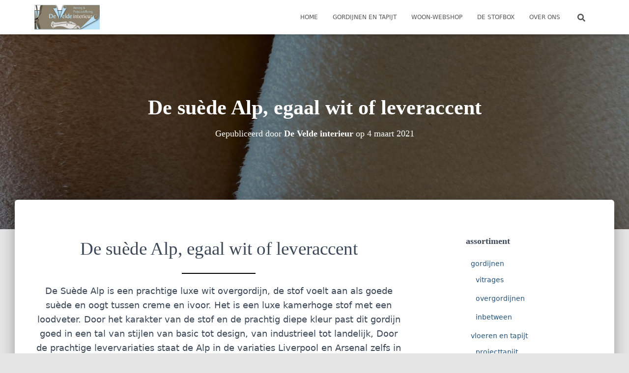

--- FILE ---
content_type: text/html; charset=UTF-8
request_url: https://gordijnhandel.nl/de-suede-alp-egaal-wit-of-leveraccent/
body_size: 14795
content:
<!DOCTYPE html>
<html lang="nl-NL">

<head>
	<meta charset='UTF-8'>
	<meta name="viewport" content="width=device-width, initial-scale=1">
	<link rel="profile" href="https://gmpg.org/xfn/11">
			<link rel="pingback" href="https://gordijnhandel.nl/xmlrpc.php">
		<meta name='robots' content='index, follow, max-image-preview:large, max-snippet:-1, max-video-preview:-1' />
<link rel="preload" as="font" href="/wp-content/themes/hestia/assets/font-awesome/webfonts/fa-solid-900.woff2" data-wpacu-preload-font="1" crossorigin>

	<!-- This site is optimized with the Yoast SEO plugin v26.8 - https://yoast.com/product/yoast-seo-wordpress/ -->
	<title>De suède Alp, egaal wit of leveraccent - De Velde interieur</title>
	<meta name="description" content="De Suède Alp is een prachtige luxe wit overgordijn, de stof voelt aan als goede suède en oogt tussen creme en ivoor.De Velde interieur De suède Alp, egaal wit of leveraccent overgordijnen" />
	<link rel="canonical" href="https://gordijnhandel.nl/de-suede-alp-egaal-wit-of-leveraccent/" />
	<meta property="og:locale" content="nl_NL" />
	<meta property="og:type" content="article" />
	<meta property="og:title" content="De suède Alp, egaal wit of leveraccent - De Velde interieur" />
	<meta property="og:description" content="De Suède Alp is een prachtige luxe wit overgordijn, de stof voelt aan als goede suède en oogt tussen creme en ivoor.De Velde interieur De suède Alp, egaal wit of leveraccent overgordijnen" />
	<meta property="og:url" content="https://gordijnhandel.nl/de-suede-alp-egaal-wit-of-leveraccent/" />
	<meta property="og:site_name" content="De Velde interieur" />
	<meta property="article:published_time" content="2021-03-04T14:09:01+00:00" />
	<meta property="article:modified_time" content="2021-03-10T16:55:15+00:00" />
	<meta property="og:image" content="https://gordijnhandel.nl/wp-content/uploads/2021/03/CB076514-0E54-4482-99BB-3A27EB83FCF3.jpeg" />
	<meta property="og:image:width" content="1536" />
	<meta property="og:image:height" content="2049" />
	<meta property="og:image:type" content="image/jpeg" />
	<meta name="author" content="De Velde interieur" />
	<meta name="twitter:card" content="summary_large_image" />
	<meta name="twitter:label1" content="Geschreven door" />
	<meta name="twitter:data1" content="De Velde interieur" />
	<meta name="twitter:label2" content="Geschatte leestijd" />
	<meta name="twitter:data2" content="3 minuten" />
	<script type="application/ld+json" class="yoast-schema-graph">{"@context":"https://schema.org","@graph":[{"@type":"Article","@id":"https://gordijnhandel.nl/de-suede-alp-egaal-wit-of-leveraccent/#article","isPartOf":{"@id":"https://gordijnhandel.nl/de-suede-alp-egaal-wit-of-leveraccent/"},"author":{"name":"De Velde interieur","@id":"https://gordijnhandel.nl/#/schema/person/a3f56de472e43873d315898b15c0f362"},"headline":"De suède Alp, egaal wit of leveraccent","datePublished":"2021-03-04T14:09:01+00:00","dateModified":"2021-03-10T16:55:15+00:00","mainEntityOfPage":{"@id":"https://gordijnhandel.nl/de-suede-alp-egaal-wit-of-leveraccent/"},"wordCount":137,"commentCount":0,"publisher":{"@id":"https://gordijnhandel.nl/#organization"},"image":{"@id":"https://gordijnhandel.nl/de-suede-alp-egaal-wit-of-leveraccent/#primaryimage"},"thumbnailUrl":"https://gordijnhandel.nl/wp-content/uploads/2021/03/CB076514-0E54-4482-99BB-3A27EB83FCF3.jpeg","keywords":["creme","goedkoop","ivoor","kamerhoog","overgordijn","suede","wit gordijn"],"articleSection":["overgordijnen"],"inLanguage":"nl-NL","potentialAction":[{"@type":"CommentAction","name":"Comment","target":["https://gordijnhandel.nl/de-suede-alp-egaal-wit-of-leveraccent/#respond"]}]},{"@type":"WebPage","@id":"https://gordijnhandel.nl/de-suede-alp-egaal-wit-of-leveraccent/","url":"https://gordijnhandel.nl/de-suede-alp-egaal-wit-of-leveraccent/","name":"De suède Alp, egaal wit of leveraccent - De Velde interieur","isPartOf":{"@id":"https://gordijnhandel.nl/#website"},"primaryImageOfPage":{"@id":"https://gordijnhandel.nl/de-suede-alp-egaal-wit-of-leveraccent/#primaryimage"},"image":{"@id":"https://gordijnhandel.nl/de-suede-alp-egaal-wit-of-leveraccent/#primaryimage"},"thumbnailUrl":"https://gordijnhandel.nl/wp-content/uploads/2021/03/CB076514-0E54-4482-99BB-3A27EB83FCF3.jpeg","datePublished":"2021-03-04T14:09:01+00:00","dateModified":"2021-03-10T16:55:15+00:00","description":"De Suède Alp is een prachtige luxe wit overgordijn, de stof voelt aan als goede suède en oogt tussen creme en ivoor.De Velde interieur De suède Alp, egaal wit of leveraccent overgordijnen","breadcrumb":{"@id":"https://gordijnhandel.nl/de-suede-alp-egaal-wit-of-leveraccent/#breadcrumb"},"inLanguage":"nl-NL","potentialAction":[{"@type":"ReadAction","target":["https://gordijnhandel.nl/de-suede-alp-egaal-wit-of-leveraccent/"]}]},{"@type":"ImageObject","inLanguage":"nl-NL","@id":"https://gordijnhandel.nl/de-suede-alp-egaal-wit-of-leveraccent/#primaryimage","url":"https://gordijnhandel.nl/wp-content/uploads/2021/03/CB076514-0E54-4482-99BB-3A27EB83FCF3.jpeg","contentUrl":"https://gordijnhandel.nl/wp-content/uploads/2021/03/CB076514-0E54-4482-99BB-3A27EB83FCF3.jpeg","width":1536,"height":2049},{"@type":"BreadcrumbList","@id":"https://gordijnhandel.nl/de-suede-alp-egaal-wit-of-leveraccent/#breadcrumb","itemListElement":[{"@type":"ListItem","position":1,"name":"Home","item":"https://gordijnhandel.nl/"},{"@type":"ListItem","position":2,"name":"Assortiment","item":"https://gordijnhandel.nl/blog/"},{"@type":"ListItem","position":3,"name":"De suède Alp, egaal wit of leveraccent"}]},{"@type":"WebSite","@id":"https://gordijnhandel.nl/#website","url":"https://gordijnhandel.nl/","name":"De Velde interieur","description":"De winkel voor gordijnen en tapijt","publisher":{"@id":"https://gordijnhandel.nl/#organization"},"potentialAction":[{"@type":"SearchAction","target":{"@type":"EntryPoint","urlTemplate":"https://gordijnhandel.nl/?s={search_term_string}"},"query-input":{"@type":"PropertyValueSpecification","valueRequired":true,"valueName":"search_term_string"}}],"inLanguage":"nl-NL"},{"@type":"Organization","@id":"https://gordijnhandel.nl/#organization","name":"De Velde interieur","url":"https://gordijnhandel.nl/","logo":{"@type":"ImageObject","inLanguage":"nl-NL","@id":"https://gordijnhandel.nl/#/schema/logo/image/","url":"https://gordijnhandel.nl/wp-content/uploads/2021/01/cropped-cropped-cropped-logo-website-new.png","contentUrl":"https://gordijnhandel.nl/wp-content/uploads/2021/01/cropped-cropped-cropped-logo-website-new.png","width":333,"height":125,"caption":"De Velde interieur"},"image":{"@id":"https://gordijnhandel.nl/#/schema/logo/image/"}},{"@type":"Person","@id":"https://gordijnhandel.nl/#/schema/person/a3f56de472e43873d315898b15c0f362","name":"De Velde interieur","image":{"@type":"ImageObject","inLanguage":"nl-NL","@id":"https://gordijnhandel.nl/#/schema/person/image/","url":"https://secure.gravatar.com/avatar/a9b43c53c9045875f8c9998f2968a48e8abe04174188bba911badbd284720c3b?s=96&d=mm&r=g","contentUrl":"https://secure.gravatar.com/avatar/a9b43c53c9045875f8c9998f2968a48e8abe04174188bba911badbd284720c3b?s=96&d=mm&r=g","caption":"De Velde interieur"},"sameAs":["https://gordijnhandel.nl"],"url":"https://gordijnhandel.nl/author/admin/"}]}</script>
	<!-- / Yoast SEO plugin. -->



<link rel="alternate" type="application/rss+xml" title="De Velde interieur &raquo; feed" href="https://gordijnhandel.nl/feed/" />
<link rel="alternate" type="application/rss+xml" title="De Velde interieur &raquo; reacties feed" href="https://gordijnhandel.nl/comments/feed/" />
<link rel="alternate" type="application/rss+xml" title="De Velde interieur &raquo; De suède Alp, egaal wit of leveraccent reacties feed" href="https://gordijnhandel.nl/de-suede-alp-egaal-wit-of-leveraccent/feed/" />
<link rel="alternate" title="oEmbed (JSON)" type="application/json+oembed" href="https://gordijnhandel.nl/wp-json/oembed/1.0/embed?url=https%3A%2F%2Fgordijnhandel.nl%2Fde-suede-alp-egaal-wit-of-leveraccent%2F" />
<link rel="alternate" title="oEmbed (XML)" type="text/xml+oembed" href="https://gordijnhandel.nl/wp-json/oembed/1.0/embed?url=https%3A%2F%2Fgordijnhandel.nl%2Fde-suede-alp-egaal-wit-of-leveraccent%2F&#038;format=xml" />
<style id='wp-img-auto-sizes-contain-inline-css' type='text/css'>
img:is([sizes=auto i],[sizes^="auto," i]){contain-intrinsic-size:3000px 1500px}
/*# sourceURL=wp-img-auto-sizes-contain-inline-css */
</style>
<style id='wp-emoji-styles-inline-css' type='text/css'>

	img.wp-smiley, img.emoji {
		display: inline !important;
		border: none !important;
		box-shadow: none !important;
		height: 1em !important;
		width: 1em !important;
		margin: 0 0.07em !important;
		vertical-align: -0.1em !important;
		background: none !important;
		padding: 0 !important;
	}
/*# sourceURL=wp-emoji-styles-inline-css */
</style>
<style id='wp-block-library-inline-css' type='text/css'>
:root{--wp-block-synced-color:#7a00df;--wp-block-synced-color--rgb:122,0,223;--wp-bound-block-color:var(--wp-block-synced-color);--wp-editor-canvas-background:#ddd;--wp-admin-theme-color:#007cba;--wp-admin-theme-color--rgb:0,124,186;--wp-admin-theme-color-darker-10:#006ba1;--wp-admin-theme-color-darker-10--rgb:0,107,160.5;--wp-admin-theme-color-darker-20:#005a87;--wp-admin-theme-color-darker-20--rgb:0,90,135;--wp-admin-border-width-focus:2px}@media (min-resolution:192dpi){:root{--wp-admin-border-width-focus:1.5px}}.wp-element-button{cursor:pointer}:root .has-very-light-gray-background-color{background-color:#eee}:root .has-very-dark-gray-background-color{background-color:#313131}:root .has-very-light-gray-color{color:#eee}:root .has-very-dark-gray-color{color:#313131}:root .has-vivid-green-cyan-to-vivid-cyan-blue-gradient-background{background:linear-gradient(135deg,#00d084,#0693e3)}:root .has-purple-crush-gradient-background{background:linear-gradient(135deg,#34e2e4,#4721fb 50%,#ab1dfe)}:root .has-hazy-dawn-gradient-background{background:linear-gradient(135deg,#faaca8,#dad0ec)}:root .has-subdued-olive-gradient-background{background:linear-gradient(135deg,#fafae1,#67a671)}:root .has-atomic-cream-gradient-background{background:linear-gradient(135deg,#fdd79a,#004a59)}:root .has-nightshade-gradient-background{background:linear-gradient(135deg,#330968,#31cdcf)}:root .has-midnight-gradient-background{background:linear-gradient(135deg,#020381,#2874fc)}:root{--wp--preset--font-size--normal:16px;--wp--preset--font-size--huge:42px}.has-regular-font-size{font-size:1em}.has-larger-font-size{font-size:2.625em}.has-normal-font-size{font-size:var(--wp--preset--font-size--normal)}.has-huge-font-size{font-size:var(--wp--preset--font-size--huge)}.has-text-align-center{text-align:center}.has-text-align-left{text-align:left}.has-text-align-right{text-align:right}.has-fit-text{white-space:nowrap!important}#end-resizable-editor-section{display:none}.aligncenter{clear:both}.items-justified-left{justify-content:flex-start}.items-justified-center{justify-content:center}.items-justified-right{justify-content:flex-end}.items-justified-space-between{justify-content:space-between}.screen-reader-text{border:0;clip-path:inset(50%);height:1px;margin:-1px;overflow:hidden;padding:0;position:absolute;width:1px;word-wrap:normal!important}.screen-reader-text:focus{background-color:#ddd;clip-path:none;color:#444;display:block;font-size:1em;height:auto;left:5px;line-height:normal;padding:15px 23px 14px;text-decoration:none;top:5px;width:auto;z-index:100000}html :where(.has-border-color){border-style:solid}html :where([style*=border-top-color]){border-top-style:solid}html :where([style*=border-right-color]){border-right-style:solid}html :where([style*=border-bottom-color]){border-bottom-style:solid}html :where([style*=border-left-color]){border-left-style:solid}html :where([style*=border-width]){border-style:solid}html :where([style*=border-top-width]){border-top-style:solid}html :where([style*=border-right-width]){border-right-style:solid}html :where([style*=border-bottom-width]){border-bottom-style:solid}html :where([style*=border-left-width]){border-left-style:solid}html :where(img[class*=wp-image-]){height:auto;max-width:100%}:where(figure){margin:0 0 1em}html :where(.is-position-sticky){--wp-admin--admin-bar--position-offset:var(--wp-admin--admin-bar--height,0px)}@media screen and (max-width:600px){html :where(.is-position-sticky){--wp-admin--admin-bar--position-offset:0px}}

/*# sourceURL=wp-block-library-inline-css */
</style><style id='wp-block-heading-inline-css' type='text/css'>
h1:where(.wp-block-heading).has-background,h2:where(.wp-block-heading).has-background,h3:where(.wp-block-heading).has-background,h4:where(.wp-block-heading).has-background,h5:where(.wp-block-heading).has-background,h6:where(.wp-block-heading).has-background{padding:1.25em 2.375em}h1.has-text-align-left[style*=writing-mode]:where([style*=vertical-lr]),h1.has-text-align-right[style*=writing-mode]:where([style*=vertical-rl]),h2.has-text-align-left[style*=writing-mode]:where([style*=vertical-lr]),h2.has-text-align-right[style*=writing-mode]:where([style*=vertical-rl]),h3.has-text-align-left[style*=writing-mode]:where([style*=vertical-lr]),h3.has-text-align-right[style*=writing-mode]:where([style*=vertical-rl]),h4.has-text-align-left[style*=writing-mode]:where([style*=vertical-lr]),h4.has-text-align-right[style*=writing-mode]:where([style*=vertical-rl]),h5.has-text-align-left[style*=writing-mode]:where([style*=vertical-lr]),h5.has-text-align-right[style*=writing-mode]:where([style*=vertical-rl]),h6.has-text-align-left[style*=writing-mode]:where([style*=vertical-lr]),h6.has-text-align-right[style*=writing-mode]:where([style*=vertical-rl]){rotate:180deg}
/*# sourceURL=https://gordijnhandel.nl/wp-includes/blocks/heading/style.min.css */
</style>
<style id='wp-block-paragraph-inline-css' type='text/css'>
.is-small-text{font-size:.875em}.is-regular-text{font-size:1em}.is-large-text{font-size:2.25em}.is-larger-text{font-size:3em}.has-drop-cap:not(:focus):first-letter{float:left;font-size:8.4em;font-style:normal;font-weight:100;line-height:.68;margin:.05em .1em 0 0;text-transform:uppercase}body.rtl .has-drop-cap:not(:focus):first-letter{float:none;margin-left:.1em}p.has-drop-cap.has-background{overflow:hidden}:root :where(p.has-background){padding:1.25em 2.375em}:where(p.has-text-color:not(.has-link-color)) a{color:inherit}p.has-text-align-left[style*="writing-mode:vertical-lr"],p.has-text-align-right[style*="writing-mode:vertical-rl"]{rotate:180deg}
/*# sourceURL=https://gordijnhandel.nl/wp-includes/blocks/paragraph/style.min.css */
</style>
<style id='wp-block-separator-inline-css' type='text/css'>
@charset "UTF-8";.wp-block-separator{border:none;border-top:2px solid}:root :where(.wp-block-separator.is-style-dots){height:auto;line-height:1;text-align:center}:root :where(.wp-block-separator.is-style-dots):before{color:currentColor;content:"···";font-family:serif;font-size:1.5em;letter-spacing:2em;padding-left:2em}.wp-block-separator.is-style-dots{background:none!important;border:none!important}
/*# sourceURL=https://gordijnhandel.nl/wp-includes/blocks/separator/style.min.css */
</style>
<style id='global-styles-inline-css' type='text/css'>
:root{--wp--preset--aspect-ratio--square: 1;--wp--preset--aspect-ratio--4-3: 4/3;--wp--preset--aspect-ratio--3-4: 3/4;--wp--preset--aspect-ratio--3-2: 3/2;--wp--preset--aspect-ratio--2-3: 2/3;--wp--preset--aspect-ratio--16-9: 16/9;--wp--preset--aspect-ratio--9-16: 9/16;--wp--preset--color--black: #000000;--wp--preset--color--cyan-bluish-gray: #abb8c3;--wp--preset--color--white: #ffffff;--wp--preset--color--pale-pink: #f78da7;--wp--preset--color--vivid-red: #cf2e2e;--wp--preset--color--luminous-vivid-orange: #ff6900;--wp--preset--color--luminous-vivid-amber: #fcb900;--wp--preset--color--light-green-cyan: #7bdcb5;--wp--preset--color--vivid-green-cyan: #00d084;--wp--preset--color--pale-cyan-blue: #8ed1fc;--wp--preset--color--vivid-cyan-blue: #0693e3;--wp--preset--color--vivid-purple: #9b51e0;--wp--preset--color--accent: #e91e63;--wp--preset--color--background-color: #E5E5E5;--wp--preset--color--header-gradient: #a81d84;--wp--preset--gradient--vivid-cyan-blue-to-vivid-purple: linear-gradient(135deg,rgb(6,147,227) 0%,rgb(155,81,224) 100%);--wp--preset--gradient--light-green-cyan-to-vivid-green-cyan: linear-gradient(135deg,rgb(122,220,180) 0%,rgb(0,208,130) 100%);--wp--preset--gradient--luminous-vivid-amber-to-luminous-vivid-orange: linear-gradient(135deg,rgb(252,185,0) 0%,rgb(255,105,0) 100%);--wp--preset--gradient--luminous-vivid-orange-to-vivid-red: linear-gradient(135deg,rgb(255,105,0) 0%,rgb(207,46,46) 100%);--wp--preset--gradient--very-light-gray-to-cyan-bluish-gray: linear-gradient(135deg,rgb(238,238,238) 0%,rgb(169,184,195) 100%);--wp--preset--gradient--cool-to-warm-spectrum: linear-gradient(135deg,rgb(74,234,220) 0%,rgb(151,120,209) 20%,rgb(207,42,186) 40%,rgb(238,44,130) 60%,rgb(251,105,98) 80%,rgb(254,248,76) 100%);--wp--preset--gradient--blush-light-purple: linear-gradient(135deg,rgb(255,206,236) 0%,rgb(152,150,240) 100%);--wp--preset--gradient--blush-bordeaux: linear-gradient(135deg,rgb(254,205,165) 0%,rgb(254,45,45) 50%,rgb(107,0,62) 100%);--wp--preset--gradient--luminous-dusk: linear-gradient(135deg,rgb(255,203,112) 0%,rgb(199,81,192) 50%,rgb(65,88,208) 100%);--wp--preset--gradient--pale-ocean: linear-gradient(135deg,rgb(255,245,203) 0%,rgb(182,227,212) 50%,rgb(51,167,181) 100%);--wp--preset--gradient--electric-grass: linear-gradient(135deg,rgb(202,248,128) 0%,rgb(113,206,126) 100%);--wp--preset--gradient--midnight: linear-gradient(135deg,rgb(2,3,129) 0%,rgb(40,116,252) 100%);--wp--preset--font-size--small: 13px;--wp--preset--font-size--medium: 20px;--wp--preset--font-size--large: 36px;--wp--preset--font-size--x-large: 42px;--wp--preset--spacing--20: 0.44rem;--wp--preset--spacing--30: 0.67rem;--wp--preset--spacing--40: 1rem;--wp--preset--spacing--50: 1.5rem;--wp--preset--spacing--60: 2.25rem;--wp--preset--spacing--70: 3.38rem;--wp--preset--spacing--80: 5.06rem;--wp--preset--shadow--natural: 6px 6px 9px rgba(0, 0, 0, 0.2);--wp--preset--shadow--deep: 12px 12px 50px rgba(0, 0, 0, 0.4);--wp--preset--shadow--sharp: 6px 6px 0px rgba(0, 0, 0, 0.2);--wp--preset--shadow--outlined: 6px 6px 0px -3px rgb(255, 255, 255), 6px 6px rgb(0, 0, 0);--wp--preset--shadow--crisp: 6px 6px 0px rgb(0, 0, 0);}:where(.is-layout-flex){gap: 0.5em;}:where(.is-layout-grid){gap: 0.5em;}body .is-layout-flex{display: flex;}.is-layout-flex{flex-wrap: wrap;align-items: center;}.is-layout-flex > :is(*, div){margin: 0;}body .is-layout-grid{display: grid;}.is-layout-grid > :is(*, div){margin: 0;}:where(.wp-block-columns.is-layout-flex){gap: 2em;}:where(.wp-block-columns.is-layout-grid){gap: 2em;}:where(.wp-block-post-template.is-layout-flex){gap: 1.25em;}:where(.wp-block-post-template.is-layout-grid){gap: 1.25em;}.has-black-color{color: var(--wp--preset--color--black) !important;}.has-cyan-bluish-gray-color{color: var(--wp--preset--color--cyan-bluish-gray) !important;}.has-white-color{color: var(--wp--preset--color--white) !important;}.has-pale-pink-color{color: var(--wp--preset--color--pale-pink) !important;}.has-vivid-red-color{color: var(--wp--preset--color--vivid-red) !important;}.has-luminous-vivid-orange-color{color: var(--wp--preset--color--luminous-vivid-orange) !important;}.has-luminous-vivid-amber-color{color: var(--wp--preset--color--luminous-vivid-amber) !important;}.has-light-green-cyan-color{color: var(--wp--preset--color--light-green-cyan) !important;}.has-vivid-green-cyan-color{color: var(--wp--preset--color--vivid-green-cyan) !important;}.has-pale-cyan-blue-color{color: var(--wp--preset--color--pale-cyan-blue) !important;}.has-vivid-cyan-blue-color{color: var(--wp--preset--color--vivid-cyan-blue) !important;}.has-vivid-purple-color{color: var(--wp--preset--color--vivid-purple) !important;}.has-black-background-color{background-color: var(--wp--preset--color--black) !important;}.has-cyan-bluish-gray-background-color{background-color: var(--wp--preset--color--cyan-bluish-gray) !important;}.has-white-background-color{background-color: var(--wp--preset--color--white) !important;}.has-pale-pink-background-color{background-color: var(--wp--preset--color--pale-pink) !important;}.has-vivid-red-background-color{background-color: var(--wp--preset--color--vivid-red) !important;}.has-luminous-vivid-orange-background-color{background-color: var(--wp--preset--color--luminous-vivid-orange) !important;}.has-luminous-vivid-amber-background-color{background-color: var(--wp--preset--color--luminous-vivid-amber) !important;}.has-light-green-cyan-background-color{background-color: var(--wp--preset--color--light-green-cyan) !important;}.has-vivid-green-cyan-background-color{background-color: var(--wp--preset--color--vivid-green-cyan) !important;}.has-pale-cyan-blue-background-color{background-color: var(--wp--preset--color--pale-cyan-blue) !important;}.has-vivid-cyan-blue-background-color{background-color: var(--wp--preset--color--vivid-cyan-blue) !important;}.has-vivid-purple-background-color{background-color: var(--wp--preset--color--vivid-purple) !important;}.has-black-border-color{border-color: var(--wp--preset--color--black) !important;}.has-cyan-bluish-gray-border-color{border-color: var(--wp--preset--color--cyan-bluish-gray) !important;}.has-white-border-color{border-color: var(--wp--preset--color--white) !important;}.has-pale-pink-border-color{border-color: var(--wp--preset--color--pale-pink) !important;}.has-vivid-red-border-color{border-color: var(--wp--preset--color--vivid-red) !important;}.has-luminous-vivid-orange-border-color{border-color: var(--wp--preset--color--luminous-vivid-orange) !important;}.has-luminous-vivid-amber-border-color{border-color: var(--wp--preset--color--luminous-vivid-amber) !important;}.has-light-green-cyan-border-color{border-color: var(--wp--preset--color--light-green-cyan) !important;}.has-vivid-green-cyan-border-color{border-color: var(--wp--preset--color--vivid-green-cyan) !important;}.has-pale-cyan-blue-border-color{border-color: var(--wp--preset--color--pale-cyan-blue) !important;}.has-vivid-cyan-blue-border-color{border-color: var(--wp--preset--color--vivid-cyan-blue) !important;}.has-vivid-purple-border-color{border-color: var(--wp--preset--color--vivid-purple) !important;}.has-vivid-cyan-blue-to-vivid-purple-gradient-background{background: var(--wp--preset--gradient--vivid-cyan-blue-to-vivid-purple) !important;}.has-light-green-cyan-to-vivid-green-cyan-gradient-background{background: var(--wp--preset--gradient--light-green-cyan-to-vivid-green-cyan) !important;}.has-luminous-vivid-amber-to-luminous-vivid-orange-gradient-background{background: var(--wp--preset--gradient--luminous-vivid-amber-to-luminous-vivid-orange) !important;}.has-luminous-vivid-orange-to-vivid-red-gradient-background{background: var(--wp--preset--gradient--luminous-vivid-orange-to-vivid-red) !important;}.has-very-light-gray-to-cyan-bluish-gray-gradient-background{background: var(--wp--preset--gradient--very-light-gray-to-cyan-bluish-gray) !important;}.has-cool-to-warm-spectrum-gradient-background{background: var(--wp--preset--gradient--cool-to-warm-spectrum) !important;}.has-blush-light-purple-gradient-background{background: var(--wp--preset--gradient--blush-light-purple) !important;}.has-blush-bordeaux-gradient-background{background: var(--wp--preset--gradient--blush-bordeaux) !important;}.has-luminous-dusk-gradient-background{background: var(--wp--preset--gradient--luminous-dusk) !important;}.has-pale-ocean-gradient-background{background: var(--wp--preset--gradient--pale-ocean) !important;}.has-electric-grass-gradient-background{background: var(--wp--preset--gradient--electric-grass) !important;}.has-midnight-gradient-background{background: var(--wp--preset--gradient--midnight) !important;}.has-small-font-size{font-size: var(--wp--preset--font-size--small) !important;}.has-medium-font-size{font-size: var(--wp--preset--font-size--medium) !important;}.has-large-font-size{font-size: var(--wp--preset--font-size--large) !important;}.has-x-large-font-size{font-size: var(--wp--preset--font-size--x-large) !important;}
/*# sourceURL=global-styles-inline-css */
</style>

<style id='classic-theme-styles-inline-css' type='text/css'>
/*! This file is auto-generated */
.wp-block-button__link{color:#fff;background-color:#32373c;border-radius:9999px;box-shadow:none;text-decoration:none;padding:calc(.667em + 2px) calc(1.333em + 2px);font-size:1.125em}.wp-block-file__button{background:#32373c;color:#fff;text-decoration:none}
/*# sourceURL=/wp-includes/css/classic-themes.min.css */
</style>
<style type='text/css'  data-wpacu-inline-css-file='1'>
.hestia-clients-bar {
    padding: 70px 0;
}
.hestia-clients-bar .clients-bar-wrapper {
    list-style-type: none;
    margin: 0;
    padding: 0;
}
.hestia-clients-bar .clients-bar-wrapper li {
    display: inline-block;
    margin: 25px;
    vertical-align: middle;
}
.hestia-clients-bar .clients-bar-wrapper li a {
    display: block;
    padding: 5px;
}
.hestia-clients-bar .clients-bar-wrapper li img {
    max-width: 100%;
    height: auto;
}

.hestia-clients-bar .row > div {
    padding: 30px;
}
</style>
<link rel='stylesheet' id='wpacu-combined-css-head-1' href='https://gordijnhandel.nl/wp-content/cache/asset-cleanup/css/head-42269e9d8228beb9f6f58af9b7188bb485aded26.css' type='text/css' media='all' />



<script id='wpacu-combined-js-head-group-1' type='text/javascript' src='https://gordijnhandel.nl/wp-content/cache/asset-cleanup/js/head-5d4a1c496db234bd22347f8c602854c6515e3f8a.js'></script><link rel="https://api.w.org/" href="https://gordijnhandel.nl/wp-json/" /><link rel="alternate" title="JSON" type="application/json" href="https://gordijnhandel.nl/wp-json/wp/v2/posts/828" /><link rel="EditURI" type="application/rsd+xml" title="RSD" href="https://gordijnhandel.nl/xmlrpc.php?rsd" />
<meta name="generator" content="WordPress 6.9" />
<link rel='shortlink' href='https://gordijnhandel.nl/?p=828' />
<!-- Google Tag Manager -->
<script>(function(w,d,s,l,i){w[l]=w[l]||[];w[l].push({'gtm.start':
new Date().getTime(),event:'gtm.js'});var f=d.getElementsByTagName(s)[0],
j=d.createElement(s),dl=l!='dataLayer'?'&l='+l:'';j.async=true;j.src=
'https://www.googletagmanager.com/gtm.js?id='+i+dl;f.parentNode.insertBefore(j,f);
})(window,document,'script','dataLayer','GTM-TSMTDSL');</script>
<!-- End Google Tag Manager --><!-- Plaats je scripts hier --><!-- Analytics by WP Statistics - https://wp-statistics.com -->
<link rel="icon" href="https://gordijnhandel.nl/wp-content/uploads/2021/01/cropped-oud-logo-32x32.jpg" sizes="32x32" />
<link rel="icon" href="https://gordijnhandel.nl/wp-content/uploads/2021/01/cropped-oud-logo-192x192.jpg" sizes="192x192" />
<link rel="apple-touch-icon" href="https://gordijnhandel.nl/wp-content/uploads/2021/01/cropped-oud-logo-180x180.jpg" />
<meta name="msapplication-TileImage" content="https://gordijnhandel.nl/wp-content/uploads/2021/01/cropped-oud-logo-270x270.jpg" />
<style>body{font-family:-apple-system,system-ui,BlinkMacSystemFont,'Segoe UI',Roboto,Oxygen,Ubuntu,Cantarell,'Fira Sans','Droid Sans','Helvetica Neue',sans-serif}code{font-family:Menlo,Consolas,Monaco,Liberation Mono,Lucida Console,monospace}</style></head>

<body data-rsssl=1 class="wp-singular post-template-default single single-post postid-828 single-format-standard wp-custom-logo wp-theme-hestia blog-post header-layout-default">
		<div class="wrapper post-828 post type-post status-publish format-standard has-post-thumbnail hentry category-overgordijnen tag-creme tag-goedkoop tag-ivoor tag-kamerhoog tag-overgordijn tag-suede tag-wit-gordijn default ">
		<header class="header ">
			<div style="display: none"></div>		<nav class="navbar navbar-default navbar-fixed-top  hestia_left navbar-not-transparent">
						<div class="container">
						<div class="navbar-header">
			<div class="title-logo-wrapper">
				<a class="navbar-brand" href="https://gordijnhandel.nl/"
						title="De Velde interieur">
					<img  src="https://gordijnhandel.nl/wp-content/uploads/2021/01/cropped-cropped-cropped-logo-website-new.png" alt="De Velde interieur"></a>
			</div>
								<div class="navbar-toggle-wrapper">
						<button type="button" class="navbar-toggle" data-toggle="collapse" data-target="#main-navigation">
				<span class="icon-bar"></span>
				<span class="icon-bar"></span>
				<span class="icon-bar"></span>
				<span class="sr-only">Navigatie wisselen</span>
			</button>
					</div>
				</div>
		<div id="main-navigation" class="collapse navbar-collapse"><ul id="menu-primair" class="nav navbar-nav"><li id="menu-item-29" class="menu-item menu-item-type-custom menu-item-object-custom menu-item-home menu-item-29"><a title="Home" href="https://gordijnhandel.nl/">Home</a></li>
<li id="menu-item-359" class="menu-item menu-item-type-post_type menu-item-object-page current_page_parent menu-item-359"><a title="Gordijnen en Tapijt" href="https://gordijnhandel.nl/blog/">Gordijnen en Tapijt</a></li>
<li id="menu-item-518" class="menu-item menu-item-type-taxonomy menu-item-object-category menu-item-518"><a title="woon-webshop" href="https://gordijnhandel.nl/category/wonen/">woon-webshop</a></li>
<li id="menu-item-428" class="menu-item menu-item-type-post_type menu-item-object-page menu-item-428"><a title="De stofbox" href="https://gordijnhandel.nl/stofbox/">De stofbox</a></li>
<li id="menu-item-184" class="menu-item menu-item-type-post_type menu-item-object-page menu-item-184"><a title="Over ons" href="https://gordijnhandel.nl/over-ons/">Over ons</a></li>
<li class="hestia-search-in-menu"><div class="hestia-nav-search"><form role="search" method="get" class="search-form" action="https://gordijnhandel.nl/">
				<label>
					<span class="screen-reader-text">Zoeken naar:</span>
					<input type="search" class="search-field" placeholder="Zoeken &hellip;" value="" name="s" />
				</label>
				<input type="submit" class="search-submit" value="Zoeken" />
			</form></div><a class="hestia-toggle-search"><svg xmlns="http://www.w3.org/2000/svg" viewBox="0 0 512 512" width="16" height="16"><path d="M505 442.7L405.3 343c-4.5-4.5-10.6-7-17-7H372c27.6-35.3 44-79.7 44-128C416 93.1 322.9 0 208 0S0 93.1 0 208s93.1 208 208 208c48.3 0 92.7-16.4 128-44v16.3c0 6.4 2.5 12.5 7 17l99.7 99.7c9.4 9.4 24.6 9.4 33.9 0l28.3-28.3c9.4-9.4 9.4-24.6.1-34zM208 336c-70.7 0-128-57.2-128-128 0-70.7 57.2-128 128-128 70.7 0 128 57.2 128 128 0 70.7-57.2 128-128 128z"></path></svg></a></li></ul></div>			</div>
					</nav>
				</header>
<!-- Global site tag (gtag.js) - Google Analytics -->
<script async src="https://www.googletagmanager.com/gtag/js?id=UA-188945644-1">
</script>
<script>
  window.dataLayer = window.dataLayer || [];
  function gtag(){dataLayer.push(arguments);}
  gtag('js', new Date());

  gtag('config', 'UA-188945644-1');
</script><div id="primary" class="boxed-layout-header page-header header-small" data-parallax="active" ><div class="container"><div class="row"><div class="col-md-10 col-md-offset-1 text-center"><h1 class="hestia-title entry-title">De suède Alp, egaal wit of leveraccent</h1><h4 class="author">Gepubliceerd door <a href="https://gordijnhandel.nl/author/admin/" class="vcard author"><strong class="fn">De Velde interieur</strong></a> op <time class="entry-date published" datetime="2021-03-04T15:09:01+01:00" content="2021-03-04">4 maart 2021</time><time class="updated hestia-hidden" datetime="2021-03-10T17:55:15+01:00">4 maart 2021</time></h4></div></div></div><div class="header-filter" style="background-image: url(https://gordijnhandel.nl/wp-content/uploads/2021/03/CB076514-0E54-4482-99BB-3A27EB83FCF3.jpeg);"></div></div>
<div class="main  main-raised ">
	<div class="blog-post blog-post-wrapper">
		<div class="container">
			<article id="post-828" class="section section-text">
	<div class="row">
				<div class="col-md-8 single-post-container" data-layout="sidebar-right">

			<div class="single-post-wrap entry-content">
<section class="wp-block-themeisle-blocks-advanced-columns alignfull has-1-columns has-desktop-equal-layout has-tablet-equal-layout has-mobile-equal-layout has-nogap-gap has-vertical-flex-start" id="wp-block-themeisle-blocks-advanced-columns-fde8b03e"><div class="wp-block-themeisle-blocks-advanced-columns-overlay"></div><div class="innerblocks-wrap">
<div class="wp-block-themeisle-blocks-advanced-column" id="wp-block-themeisle-blocks-advanced-column-ecb203b0">
<h2 class="has-text-align-center wp-block-heading">De suède Alp, egaal wit of leveraccent</h2>



<hr class="wp-block-separator has-text-color has-background has-black-background-color has-black-color"/>



<p class="has-text-align-center">De Suède Alp is een prachtige luxe wit overgordijn, de stof voelt aan als goede suède en oogt tussen creme en ivoor. Het is een luxe kamerhoge stof met een loodveter. Door het karakter van de stof en de prachtig diepe kleur past dit gordijn goed in een tal van stijlen van basic tot design, van industrieel tot landelijk, Door de prachtige levervariaties staat de Alp in de variaties Liverpool en Arsenal zelfs in een romantische stijl.</p>



<p>Stof: 100% polyester</p>



<p>Afmeting: Dit gordijn is Kamerhoog en is op rol verkrijgbaar</p>



<p>Kleur: Glasgow(egaal wit), Arsenal (streep) en Liverpool (lage streep)</p>



<p>Prijs €20 per meter, met een mogelijkheid tot een grote kwantumkorting</p>



<p>Beschikbaarheid onder voorbehoud.</p>



<p>intresse? Bel 0613682375 of mail info@develdeinterieur.nl</p>



<div id="wp-block-themeisle-blocks-slider-e8f204bb" class="wp-block-themeisle-blocks-slider glide" data-per-view="1" data-gap="0" data-peek="0" data-autoplay="true" data-height="800px" data-hide-arrows="false"><div class="glide__track" data-glide-el="track"><div class="glide__slides"><div class="wp-block-themeisle-blocks-slider-item-wrapper glide__slide" tabindex="0"><figure><img decoding="async" class="wp-block-themeisle-blocks-slider-item" src="https://gordijnhandel.nl/wp-content/uploads/2021/03/1F35C1D3-E362-40A2-BDFF-3C5FA725DE8A.jpeg" alt="" title="" data-id="829"/></figure></div><div class="wp-block-themeisle-blocks-slider-item-wrapper glide__slide" tabindex="0"><figure><img decoding="async" class="wp-block-themeisle-blocks-slider-item" src="https://gordijnhandel.nl/wp-content/uploads/2021/03/25B6BA71-85C4-46F5-9D34-91228A4CEE35.jpeg" alt="" title="" data-id="830"/></figure></div><div class="wp-block-themeisle-blocks-slider-item-wrapper glide__slide" tabindex="0"><figure><img decoding="async" class="wp-block-themeisle-blocks-slider-item" src="https://gordijnhandel.nl/wp-content/uploads/2021/03/688A0C7A-12D1-402A-ADA0-5F64A7AE2BA3.jpeg" alt="" title="" data-id="831"/></figure></div><div class="wp-block-themeisle-blocks-slider-item-wrapper glide__slide" tabindex="0"><figure><img decoding="async" class="wp-block-themeisle-blocks-slider-item" src="https://gordijnhandel.nl/wp-content/uploads/2021/03/DE0E13DB-6084-4824-A752-64E326E9EC62.jpeg" alt="" title="" data-id="832"/></figure></div><div class="wp-block-themeisle-blocks-slider-item-wrapper glide__slide" tabindex="0"><figure><img decoding="async" class="wp-block-themeisle-blocks-slider-item" src="https://gordijnhandel.nl/wp-content/uploads/2021/03/6FB92BA4-4127-4B81-9619-04893818EFC9.jpeg" alt="" title="" data-id="833"/></figure></div><div class="wp-block-themeisle-blocks-slider-item-wrapper glide__slide" tabindex="0"><figure><img decoding="async" class="wp-block-themeisle-blocks-slider-item" src="https://gordijnhandel.nl/wp-content/uploads/2021/03/99F84BEC-6006-419B-BDDF-6B99E3796A70.jpeg" alt="" title="" data-id="834"/></figure></div><div class="wp-block-themeisle-blocks-slider-item-wrapper glide__slide" tabindex="0"><figure><img decoding="async" class="wp-block-themeisle-blocks-slider-item" src="https://gordijnhandel.nl/wp-content/uploads/2021/03/08346594-2B31-47FB-89D3-743E14B9E376.jpeg" alt="" title="" data-id="835"/></figure></div><div class="wp-block-themeisle-blocks-slider-item-wrapper glide__slide" tabindex="0"><figure><img decoding="async" class="wp-block-themeisle-blocks-slider-item" src="https://gordijnhandel.nl/wp-content/uploads/2021/03/CB076514-0E54-4482-99BB-3A27EB83FCF3.jpeg" alt="" title="" data-id="836"/></figure></div></div><div class="glide__bullets" data-glide-el="controls[nav]"><button class="glide__bullet" data-glide-dir="=0"></button><button class="glide__bullet" data-glide-dir="=1"></button><button class="glide__bullet" data-glide-dir="=2"></button><button class="glide__bullet" data-glide-dir="=3"></button><button class="glide__bullet" data-glide-dir="=4"></button><button class="glide__bullet" data-glide-dir="=5"></button><button class="glide__bullet" data-glide-dir="=6"></button><button class="glide__bullet" data-glide-dir="=7"></button></div></div></div>
</div>
</div></section>
</div>
		<div class="section section-blog-info">
			<div class="row">
				<div class="col-md-6">
					<div class="entry-categories">Categorieën:						<span class="label label-primary"><a href="https://gordijnhandel.nl/category/gordijnen/overgordijnen/">overgordijnen</a></span>					</div>
					<div class="entry-tags">Tags: <span class="entry-tag"><a href="https://gordijnhandel.nl/tag/creme/" rel="tag">creme</a></span><span class="entry-tag"><a href="https://gordijnhandel.nl/tag/goedkoop/" rel="tag">goedkoop</a></span><span class="entry-tag"><a href="https://gordijnhandel.nl/tag/ivoor/" rel="tag">ivoor</a></span><span class="entry-tag"><a href="https://gordijnhandel.nl/tag/kamerhoog/" rel="tag">kamerhoog</a></span><span class="entry-tag"><a href="https://gordijnhandel.nl/tag/overgordijn/" rel="tag">overgordijn</a></span><span class="entry-tag"><a href="https://gordijnhandel.nl/tag/suede/" rel="tag">suede</a></span><span class="entry-tag"><a href="https://gordijnhandel.nl/tag/wit-gordijn/" rel="tag">wit gordijn</a></span></div>				</div>
				
        <div class="col-md-6">
            <div class="entry-social">
                <a target="_blank" rel="tooltip"
                   data-original-title="Deel dit op Facebook"
                   class="btn btn-just-icon btn-round btn-facebook"
                   href="https://www.facebook.com/sharer.php?u=https://gordijnhandel.nl/de-suede-alp-egaal-wit-of-leveraccent/">
                   <svg xmlns="http://www.w3.org/2000/svg" viewBox="0 0 320 512" width="20" height="17"><path fill="currentColor" d="M279.14 288l14.22-92.66h-88.91v-60.13c0-25.35 12.42-50.06 52.24-50.06h40.42V6.26S260.43 0 225.36 0c-73.22 0-121.08 44.38-121.08 124.72v70.62H22.89V288h81.39v224h100.17V288z"></path></svg>
                </a>
                
                <a target="_blank" rel="tooltip"
                   data-original-title="Deel dit via Twitter"
                   class="btn btn-just-icon btn-round btn-twitter"
                   href="http://twitter.com/share?url=https://gordijnhandel.nl/de-suede-alp-egaal-wit-of-leveraccent/&#038;text=De%20su%C3%A8de%20Alp%2C%20egaal%20wit%20of%20leveraccent">
                   <svg xmlns="http://www.w3.org/2000/svg" viewBox="0 0 512 512" width="20" height="17"><path fill="currentColor" d="M459.37 151.716c.325 4.548.325 9.097.325 13.645 0 138.72-105.583 298.558-298.558 298.558-59.452 0-114.68-17.219-161.137-47.106 8.447.974 16.568 1.299 25.34 1.299 49.055 0 94.213-16.568 130.274-44.832-46.132-.975-84.792-31.188-98.112-72.772 6.498.974 12.995 1.624 19.818 1.624 9.421 0 18.843-1.3 27.614-3.573-48.081-9.747-84.143-51.98-84.143-102.985v-1.299c13.969 7.797 30.214 12.67 47.431 13.319-28.264-18.843-46.781-51.005-46.781-87.391 0-19.492 5.197-37.36 14.294-52.954 51.655 63.675 129.3 105.258 216.365 109.807-1.624-7.797-2.599-15.918-2.599-24.04 0-57.828 46.782-104.934 104.934-104.934 30.213 0 57.502 12.67 76.67 33.137 23.715-4.548 46.456-13.32 66.599-25.34-7.798 24.366-24.366 44.833-46.132 57.827 21.117-2.273 41.584-8.122 60.426-16.243-14.292 20.791-32.161 39.308-52.628 54.253z"></path></svg>
                </a>
                
                <a rel="tooltip"
                   data-original-title=" Deel via email"
                   class="btn btn-just-icon btn-round"
                   href="mailto:?subject=De%20suède%20Alp,%20egaal%20wit%20of%20leveraccent&#038;body=https://gordijnhandel.nl/de-suede-alp-egaal-wit-of-leveraccent/">
                    <svg xmlns="http://www.w3.org/2000/svg" viewBox="0 0 512 512" width="20" height="17"><path fill="currentColor" d="M502.3 190.8c3.9-3.1 9.7-.2 9.7 4.7V400c0 26.5-21.5 48-48 48H48c-26.5 0-48-21.5-48-48V195.6c0-5 5.7-7.8 9.7-4.7 22.4 17.4 52.1 39.5 154.1 113.6 21.1 15.4 56.7 47.8 92.2 47.6 35.7.3 72-32.8 92.3-47.6 102-74.1 131.6-96.3 154-113.7zM256 320c23.2.4 56.6-29.2 73.4-41.4 132.7-96.3 142.8-104.7 173.4-128.7 5.8-4.5 9.2-11.5 9.2-18.9v-19c0-26.5-21.5-48-48-48H48C21.5 64 0 85.5 0 112v19c0 7.4 3.4 14.3 9.2 18.9 30.6 23.9 40.7 32.4 173.4 128.7 16.8 12.2 50.2 41.8 73.4 41.4z"></path></svg>
               </a>
            </div>
		</div>			</div>
			<hr>
			
<div id="comments" class="section section-comments">
	<div class="row">
		<div class="col-md-12">
			<div class="media-area">
				<h3 class="hestia-title text-center">
					0 reacties				</h3>
							</div>
			<div class="media-body">
					<div id="respond" class="comment-respond">
		<h3 class="hestia-title text-center">Geef een reactie <small><a rel="nofollow" id="cancel-comment-reply-link" href="/de-suede-alp-egaal-wit-of-leveraccent/#respond" style="display:none;">Reactie annuleren</a></small></h3> <span class="pull-left author"> <div class="avatar"><img src="https://gordijnhandel.nl/wp-content/themes/hestia/assets/img/placeholder.jpg" height="64" width="64"/></div> </span><form action="https://gordijnhandel.nl/wp-comments-post.php" method="post" id="commentform" class="form media-body"><p class="comment-notes"><span id="email-notes">Je e-mailadres wordt niet gepubliceerd.</span> <span class="required-field-message">Vereiste velden zijn gemarkeerd met <span class="required">*</span></span></p><div class="row"> <div class="col-md-4"> <div class="form-group label-floating is-empty"> <label class="control-label">Naam <span class="required">*</span></label><input id="author" name="author" class="form-control" type="text" aria-required='true' /> <span class="hestia-input"></span> </div> </div>
<div class="col-md-4"> <div class="form-group label-floating is-empty"> <label class="control-label">E-mail <span class="required">*</span></label><input id="email" name="email" class="form-control" type="email" aria-required='true' /> <span class="hestia-input"></span> </div> </div>
<div class="col-md-4"> <div class="form-group label-floating is-empty"> <label class="control-label">Website</label><input id="url" name="url" class="form-control" type="url" aria-required='true' /> <span class="hestia-input"></span> </div> </div> </div>
<div class="form-group label-floating is-empty"> <label class="control-label">Waar denk je aan?</label><textarea id="comment" name="comment" class="form-control" rows="6" aria-required="true"></textarea><span class="hestia-input"></span> </div><p class="comment-form-cookies-consent"><input id="wp-comment-cookies-consent" name="wp-comment-cookies-consent" type="checkbox" value="yes" /> <label for="wp-comment-cookies-consent">Mijn naam, e-mail en site opslaan in deze browser voor de volgende keer wanneer ik een reactie plaats.</label></p>
<p class="form-submit"><input name="submit" type="submit" id="submit" class="btn btn-primary pull-right" value="Reactie plaatsen" /> <input type='hidden' name='comment_post_ID' value='828' id='comment_post_ID' />
<input type='hidden' name='comment_parent' id='comment_parent' value='0' />
</p></form>	</div><!-- #respond -->
								</div>
		</div>
	</div>
</div>
		</div>
		</div>	<div class="col-md-3 blog-sidebar-wrapper col-md-offset-1">
		<aside id="secondary" class="blog-sidebar" role="complementary">
						<div id="nav_menu-3" class="widget widget_nav_menu"><h5>assortiment</h5><div class="menu-assortiment-container"><ul id="menu-assortiment" class="menu"><li id="menu-item-317" class="menu-item menu-item-type-taxonomy menu-item-object-category current-post-ancestor menu-item-has-children menu-item-317"><a href="https://gordijnhandel.nl/category/gordijnen/">gordijnen</a>
<ul class="sub-menu">
	<li id="menu-item-322" class="menu-item menu-item-type-taxonomy menu-item-object-category menu-item-322"><a href="https://gordijnhandel.nl/category/gordijnen/vitrages/">vitrages</a></li>
	<li id="menu-item-324" class="menu-item menu-item-type-taxonomy menu-item-object-category current-post-ancestor current-menu-parent current-post-parent menu-item-324"><a href="https://gordijnhandel.nl/category/gordijnen/overgordijnen/">overgordijnen</a></li>
	<li id="menu-item-323" class="menu-item menu-item-type-taxonomy menu-item-object-category menu-item-323"><a href="https://gordijnhandel.nl/category/gordijnen/inbetween/">inbetween</a></li>
</ul>
</li>
<li id="menu-item-318" class="menu-item menu-item-type-taxonomy menu-item-object-category menu-item-has-children menu-item-318"><a href="https://gordijnhandel.nl/category/vloeren/">vloeren en tapijt</a>
<ul class="sub-menu">
	<li id="menu-item-906" class="menu-item menu-item-type-taxonomy menu-item-object-category menu-item-906"><a href="https://gordijnhandel.nl/category/vloeren/tapijt/projecttapijt/">projecttapijt</a></li>
	<li id="menu-item-325" class="menu-item menu-item-type-taxonomy menu-item-object-category menu-item-325"><a href="https://gordijnhandel.nl/category/vloeren/tapijt/">tapijt</a></li>
</ul>
</li>
<li id="menu-item-319" class="menu-item menu-item-type-taxonomy menu-item-object-category menu-item-319"><a href="https://gordijnhandel.nl/category/wonen/">wonen &amp; decoratie</a></li>
</ul></div></div><div id="text-5" class="widget widget_text"><h5>welkom bij onze winkel</h5>			<div class="textwidget"><p>we zijn enorm blij dat je een kijkje neemt op onze website, hoewel we hier nog mee bezig zijn hopen we dat je hier al genoeg kan vinden zodat jij kan vinden waar je naar op zoek bent!</p>
</div>
		</div><div id="text-6" class="widget widget_text">			<div class="textwidget"><p>De Velde Interieur is een familiebedrijf gevestigd in Kampen te Haatlanderdijk 33, Bij De Velde Interieur weten we alles van interieur, en kan je verzekerd zijn van goed advies, een rijke voorraad en dat tegen een meer dan scherpe prijs.</p>
<p>&nbsp;</p>
<ul>
<li>Haatlanderdijk 33</li>
<li>8263AP Kampen</li>
<li>info@develdeinterieur.nl</li>
<li><span role="link" aria-label="Telefoonnummer 06 53353451 bellen">06 53353451</span> (Remco)</li>
<li>kvk: 05026787</li>
</ul>
</div>
		</div>					</aside><!-- .sidebar .widget-area -->
	</div>
			</div>
</article>

		</div>
	</div>
</div>

			<div class="section related-posts">
				<div class="container">
					<div class="row">
						<div class="col-md-12">
							<h2 class="hestia-title text-center">Gerelateerde artikelen</h2>
							<div class="row">
																	<div class="col-md-4">
										<div class="card card-blog">
																							<div class="card-image">
													<a href="https://gordijnhandel.nl/cerdenza/" title="Cerdenza, warm en dik geweven overgordijn">
														<img width="360" height="240" src="https://gordijnhandel.nl/wp-content/uploads/2021/03/55523384-A39A-42D2-B605-75B2B8DEA346-360x240.jpeg" class="attachment-hestia-blog size-hestia-blog wp-post-image" alt="" decoding="async" loading="lazy" />													</a>
												</div>
																						<div class="content">
												<h6 class="category text-info"><a href="https://gordijnhandel.nl/category/gordijnen/overgordijnen/" title="Bekijk alle berichten in overgordijnen" >overgordijnen</a> </h6>
												<h4 class="card-title">
													<a class="blog-item-title-link" href="https://gordijnhandel.nl/cerdenza/" title="Cerdenza, warm en dik geweven overgordijn" rel="bookmark">
														Cerdenza, warm en dik geweven overgordijn													</a>
												</h4>
												<p class="card-description">De Cerdenza is een prachtig en dik overgordijn, de kleur is prachtig en het heeft een prachtige structuur van een weefstof. De Cerdenza is beschikbaar in vele kleuren. </p>
											</div>
										</div>
									</div>
																	<div class="col-md-4">
										<div class="card card-blog">
																							<div class="card-image">
													<a href="https://gordijnhandel.nl/harrowgate-cognac-vintage-overgordijn/" title="Harrowgate Cognac vintage overgordijn">
														<img width="360" height="240" src="https://gordijnhandel.nl/wp-content/uploads/2021/03/E35ED60B-0E15-4298-A107-2550CB5AF12F-360x240.jpeg" class="attachment-hestia-blog size-hestia-blog wp-post-image" alt="" decoding="async" loading="lazy" />													</a>
												</div>
																						<div class="content">
												<h6 class="category text-info"><a href="https://gordijnhandel.nl/category/gordijnen/overgordijnen/" title="Bekijk alle berichten in overgordijnen" >overgordijnen</a> </h6>
												<h4 class="card-title">
													<a class="blog-item-title-link" href="https://gordijnhandel.nl/harrowgate-cognac-vintage-overgordijn/" title="Harrowgate Cognac vintage overgordijn" rel="bookmark">
														Harrowgate Cognac vintage overgordijn													</a>
												</h4>
												<p class="card-description">De Harrowgate cognac, een prachtig vintage overgordijn met een interessant patroon. past perfect in een klassieke, vintage of industriële stijl.
€12,50 per meter</p>
											</div>
										</div>
									</div>
																	<div class="col-md-4">
										<div class="card card-blog">
																							<div class="card-image">
													<a href="https://gordijnhandel.nl/gilda-uniek-en-opvallend/" title="Gilda, uniek en opvallend">
														<img width="360" height="240" src="https://gordijnhandel.nl/wp-content/uploads/2021/03/A947E801-9B5D-4A9C-8DED-E96660F06B7A-360x240.jpeg" class="attachment-hestia-blog size-hestia-blog wp-post-image" alt="" decoding="async" loading="lazy" />													</a>
												</div>
																						<div class="content">
												<h6 class="category text-info"><a href="https://gordijnhandel.nl/category/gordijnen/overgordijnen/" title="Bekijk alle berichten in overgordijnen" >overgordijnen</a> </h6>
												<h4 class="card-title">
													<a class="blog-item-title-link" href="https://gordijnhandel.nl/gilda-uniek-en-opvallend/" title="Gilda, uniek en opvallend" rel="bookmark">
														Gilda, uniek en opvallend													</a>
												</h4>
												<p class="card-description">Gilda, uniek en opvallend</p>
											</div>
										</div>
									</div>
																							</div>
						</div>
					</div>
				</div>
			</div>
			<div class="footer-wrapper">
						<footer class="footer footer-black footer-big">
						<div class="container">
																<div class="hestia-bottom-footer-content"><ul class="footer-menu pull-left"><li class="page_item page-item-935"><a href="https://gordijnhandel.nl/algemene-voorwaarden/">Algemene voorwaarden</a></li>
<li class="page_item page-item-866"><a href="https://gordijnhandel.nl/alles-wat-u-wil-weten/">alles wat u wil weten</a></li>
<li class="page_item page-item-161 current_page_parent"><a href="https://gordijnhandel.nl/blog/">Assortiment</a></li>
<li class="page_item page-item-423"><a href="https://gordijnhandel.nl/stofbox/">De stofbox</a></li>
<li class="page_item page-item-944"><a href="https://gordijnhandel.nl/herroeppingsrecht/">Herroeppingsrecht</a></li>
<li class="page_item page-item-164"><a href="https://gordijnhandel.nl/164-2/">home page</a></li>
<li class="page_item page-item-457"><a href="https://gordijnhandel.nl/">Homepage</a></li>
<li class="page_item page-item-875"><a href="https://gordijnhandel.nl/inmeten-hoe-doe-je-dat/">Inmeten, hoe doe je dat?</a></li>
<li class="page_item page-item-934"><a href="https://gordijnhandel.nl/juridische-informatie/">Juridische informatie</a></li>
<li class="page_item page-item-938"><a href="https://gordijnhandel.nl/klachtenprocedure/">Klachtenprocedure</a></li>
<li class="page_item page-item-352"><a href="https://gordijnhandel.nl/kortingen-en-acties/">kortingen en acties</a></li>
<li class="page_item page-item-180"><a href="https://gordijnhandel.nl/over-ons/">Over ons</a></li>
<li class="page_item page-item-358"><a href="https://gordijnhandel.nl/partijhandel/">Partijhandel</a></li>
<li class="page_item page-item-941"><a href="https://gordijnhandel.nl/privacy-policy/">Privacy policy</a></li>
<li class="page_item page-item-947"><a href="https://gordijnhandel.nl/verzendbeleid/">Verzendbeleid</a></li>
</ul>
					<div class="copyright pull-right">
				Copyright © 2021  De Velde Interieur  |  KvK: 05026787  |  Haatlanderdijk 33  |  8263 AP Kampen

			</div>
			</div>			</div>
					</footer>
				</div>
	</div>
<script type="speculationrules">
{"prefetch":[{"source":"document","where":{"and":[{"href_matches":"/*"},{"not":{"href_matches":["/wp-*.php","/wp-admin/*","/wp-content/uploads/*","/wp-content/*","/wp-content/plugins/*","/wp-content/themes/hestia/*","/*\\?(.+)"]}},{"not":{"selector_matches":"a[rel~=\"nofollow\"]"}},{"not":{"selector_matches":".no-prefetch, .no-prefetch a"}}]},"eagerness":"conservative"}]}
</script>
<!-- Google Tag Manager (noscript) -->
<noscript><iframe src="https://www.googletagmanager.com/ns.html?id=GTM-TSMTDSL"
height="0" width="0" style="display:none;visibility:hidden"></iframe></noscript>
<!-- End Google Tag Manager (noscript) --><!-- Plaats je scripts hier --><script   type="text/javascript" src="https://gordijnhandel.nl/wp-includes/js/comment-reply.min.js?ver=6.9" id="comment-reply-js" async="async" data-wp-strategy="async" fetchpriority="low"></script>
<script type="text/javascript" id="hestia_scripts-js-extra">
/* <![CDATA[ */
var requestpost = {"ajaxurl":"https://gordijnhandel.nl/wp-admin/admin-ajax.php","disable_autoslide":"","masonry":""};
//# sourceURL=hestia_scripts-js-extra
/* ]]> */
</script>
<script id='wpacu-combined-js-body-group-1' type='text/javascript' src='https://gordijnhandel.nl/wp-content/cache/asset-cleanup/js/body-83c62048986c7c6ec5fe7f8796291880c0fa0dbe.js'></script><script id="wp-emoji-settings" type="application/json">
{"baseUrl":"https://s.w.org/images/core/emoji/17.0.2/72x72/","ext":".png","svgUrl":"https://s.w.org/images/core/emoji/17.0.2/svg/","svgExt":".svg","source":{"concatemoji":"https://gordijnhandel.nl/wp-includes/js/wp-emoji-release.min.js?ver=6.9"}}
</script>
<script type="module">
/* <![CDATA[ */
/*! This file is auto-generated */
const a=JSON.parse(document.getElementById("wp-emoji-settings").textContent),o=(window._wpemojiSettings=a,"wpEmojiSettingsSupports"),s=["flag","emoji"];function i(e){try{var t={supportTests:e,timestamp:(new Date).valueOf()};sessionStorage.setItem(o,JSON.stringify(t))}catch(e){}}function c(e,t,n){e.clearRect(0,0,e.canvas.width,e.canvas.height),e.fillText(t,0,0);t=new Uint32Array(e.getImageData(0,0,e.canvas.width,e.canvas.height).data);e.clearRect(0,0,e.canvas.width,e.canvas.height),e.fillText(n,0,0);const a=new Uint32Array(e.getImageData(0,0,e.canvas.width,e.canvas.height).data);return t.every((e,t)=>e===a[t])}function p(e,t){e.clearRect(0,0,e.canvas.width,e.canvas.height),e.fillText(t,0,0);var n=e.getImageData(16,16,1,1);for(let e=0;e<n.data.length;e++)if(0!==n.data[e])return!1;return!0}function u(e,t,n,a){switch(t){case"flag":return n(e,"\ud83c\udff3\ufe0f\u200d\u26a7\ufe0f","\ud83c\udff3\ufe0f\u200b\u26a7\ufe0f")?!1:!n(e,"\ud83c\udde8\ud83c\uddf6","\ud83c\udde8\u200b\ud83c\uddf6")&&!n(e,"\ud83c\udff4\udb40\udc67\udb40\udc62\udb40\udc65\udb40\udc6e\udb40\udc67\udb40\udc7f","\ud83c\udff4\u200b\udb40\udc67\u200b\udb40\udc62\u200b\udb40\udc65\u200b\udb40\udc6e\u200b\udb40\udc67\u200b\udb40\udc7f");case"emoji":return!a(e,"\ud83e\u1fac8")}return!1}function f(e,t,n,a){let r;const o=(r="undefined"!=typeof WorkerGlobalScope&&self instanceof WorkerGlobalScope?new OffscreenCanvas(300,150):document.createElement("canvas")).getContext("2d",{willReadFrequently:!0}),s=(o.textBaseline="top",o.font="600 32px Arial",{});return e.forEach(e=>{s[e]=t(o,e,n,a)}),s}function r(e){var t=document.createElement("script");t.src=e,t.defer=!0,document.head.appendChild(t)}a.supports={everything:!0,everythingExceptFlag:!0},new Promise(t=>{let n=function(){try{var e=JSON.parse(sessionStorage.getItem(o));if("object"==typeof e&&"number"==typeof e.timestamp&&(new Date).valueOf()<e.timestamp+604800&&"object"==typeof e.supportTests)return e.supportTests}catch(e){}return null}();if(!n){if("undefined"!=typeof Worker&&"undefined"!=typeof OffscreenCanvas&&"undefined"!=typeof URL&&URL.createObjectURL&&"undefined"!=typeof Blob)try{var e="postMessage("+f.toString()+"("+[JSON.stringify(s),u.toString(),c.toString(),p.toString()].join(",")+"));",a=new Blob([e],{type:"text/javascript"});const r=new Worker(URL.createObjectURL(a),{name:"wpTestEmojiSupports"});return void(r.onmessage=e=>{i(n=e.data),r.terminate(),t(n)})}catch(e){}i(n=f(s,u,c,p))}t(n)}).then(e=>{for(const n in e)a.supports[n]=e[n],a.supports.everything=a.supports.everything&&a.supports[n],"flag"!==n&&(a.supports.everythingExceptFlag=a.supports.everythingExceptFlag&&a.supports[n]);var t;a.supports.everythingExceptFlag=a.supports.everythingExceptFlag&&!a.supports.flag,a.supports.everything||((t=a.source||{}).concatemoji?r(t.concatemoji):t.wpemoji&&t.twemoji&&(r(t.twemoji),r(t.wpemoji)))});
//# sourceURL=https://gordijnhandel.nl/wp-includes/js/wp-emoji-loader.min.js
/* ]]> */
</script>
</body>
</html>
